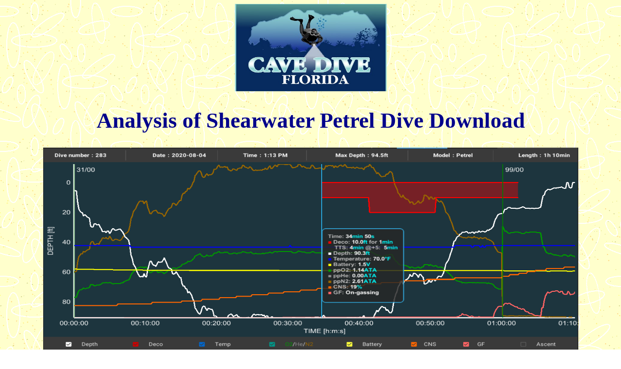

--- FILE ---
content_type: text/html
request_url: http://cavediveflorida.com/shearwater.html
body_size: 1577
content:
<!doctype html>
<html>
<head>
	<link rel="SHORTCUT ICON" href="http://www.cavediveflorida.com/diverdownflag.ico"/>
	
<meta name="description" content=" Cave Diving in North Central FLorida. Come join us for cave diver training or guided cave dives in the north Florida Springs & Caves.">
<meta name="keywords" content=" SCUBA instruction Florida , NITROX Instruction, NITROX certification, Trimix, NITROX, EANx, IANTD blender, SCUBA NITROX, SCUBA Charters cave country, cave country,  cave divers,
Little River, Ginnie Springs, Peacock slough, Peacock Springs, Ichetucknee River, Branford Florida, High Springs Florida, Gainesville Florida, NACD, NSS-CDS, cave training, cave diving, cave diving training, nacd cave diver training, nacd, Santa Fe River, Ginnie springs, Devils' Eye, Eagles Nest, Cave Excursions East, Dive-Rite, Advanced Nitrox">
<meta name="DC.Coverage.PlaceName" content="Continental U.S.">
<meta name="DC.Title" content="Diving, snorkelling and Scuba Diving Excursions, Vacation Packages, and dive certifications.">
	
<meta charset="utf-8">
<title>Cave Dive Florida Dive Profile</title>
	<center><img src="logo10.jpg" alt="logo10" width="313" height="180"></center>
<link href="use-this.css" rel="stylesheet" type="text/css">
</head>

<body>
	<h1>Analysis of Shearwater Petrel Dive Download</h1>
	<center>
	  <img src="shearwater2.png" width="1103" height="425" alt="shearwater image"/>
	</center>
	<h5>From left to right the colored lines are explained in conjunction with the data box captured at 34 minutes into the dive.</h5>
	    <li>The white line is the depth line. Max Depth 94.5 ffw for a one hour and ten minute dive</li>
	    <li>The red box is at the point where the dive required staged decompression at time 34 minutes.</li>
		<li>The blue line shows a constant temperature of 70 degrees F</li>
		<li>The green line shows the partial pressure of oxygen throughout the dive</li>
		<li>The orange line near the top shows the partial pressure of nitrogen throughout the dive</li>
		<li>The yellow line shows a constant battery voltage</li>
		<li>The orange ascending line near the bottom shows cumulative CNS O2 percentage</li>
	    <li>The pink line shows the GF% gradual increase with the ascent</li>
	    <li>The PpN2 is 2.61 ata - Compare this PpN2 to that at the end of the last decompression stop.</li>
	    <h5>The image below shows the data box at the end of the dive</h5>
	
	  <center><img src="shearwater3.png" width="1103" height="425" alt="shearwater image2"/></center>
	<li>Ending CNS was 33%</li>
	<li>Ending GF was 39%</li>
	<li>PpN2 was -0.08% since we were breathing pure oxygen, this has been described to me as a "pressure vacancy" which is the crux of acelerated decompression. The pressure vacancy is essentially a large "pressure gradient" which allows/causes inert gas to come out of solution faster, thereby "accelerating decompression".</li>
	<br><br><hr>
	<h1>Shearwater NERD2 Download</h1>
	<center>
	  <img src="CCR/9-26-23.png" width="1103" height="425" alt="NERD"/> <br>
		<h3>This is an image of a download from a NERD2 off of my Choptima Rebreather. Cell mV values are shown.</h3>
	</center>
	
<center><a href="mailto:Jim@cavediveflorida.com" target="main"><img src="email2.gif" width="109" height="54" border="0"></a></center><br>
<h2>Jim@cavediveflorida.com</h2>
<h2> Call or text Jim at 352-363-0013</h2>
	
 
</body>
</html>


--- FILE ---
content_type: text/css
request_url: http://cavediveflorida.com/use-this.css
body_size: 368
content:
@charset "utf-8";
/* CSS Document * cavediveflorida css -- td stuff is probably not correct*/

	    h1 {text-align: center; color: darkblue; font: Tahoma; font-weight: bold; font-size: 45px}
			
		h2 {text-align: center; color: darkblue; font: Tahoma; font-size: 25px; font-weight: bold;}
		
		h3 {text-align: center; color: #009999; font: Tahoma; font-size: 20px} 

	    h4 {text-align: center; color: #009999; font: Tahoma; font-size: 18px} 

        h5 {text-align: center; font-size: 18px; color: #8B008B; font: Tahoma;}
        
        h6 {text-align: center; font-size: 25px; color: #8B008B; font: Tahoma;}
			
		p {font-family: tahoma;  font-size: 18px; font-weight: bold; color: #009999; text-align: left;}
	
		li {font-family: tahoma; font-size: 18px; font-weight: bold; color: #009999; text-align: left}

	    td {font-family: tahoma; font-size: 18px; font-weight: bold; color: #009999; text-align: center; width="35%" height="32"}

        body {background-image: url("suntile.gif");}

	    ol {font-family: tahoma; font-size: 18px; font-weight: bold; color: #009999; text-align: left}
		
		

